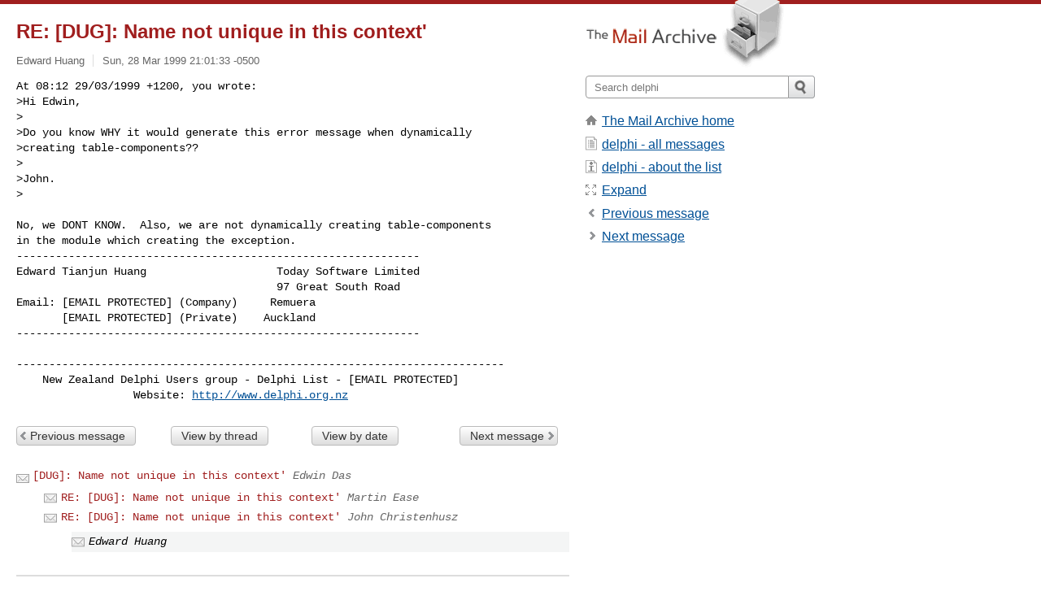

--- FILE ---
content_type: text/html; charset=utf-8
request_url: https://www.mail-archive.com/delphi@delphi.org.nz/msg00149.html
body_size: 2723
content:
<!DOCTYPE html>
<html lang="en">
<head>
<title>RE: [DUG]:  Name not unique in this context'</title>
<meta name="viewport" content="width=device-width, initial-scale=1">
<link rel="apple-touch-icon" sizes="114x114" href="/apple-touch-icon-114x114.png">
<link rel="apple-touch-icon" sizes="72x72" href="/apple-touch-icon-72x72.png">
<link rel="apple-touch-icon" sizes="57x57" href="/apple-touch-icon-57x57.png">
<link rel="shortcut icon" href="/favicon.ico">
<link rel="contents" href="thrd94.html#00149" id="c">
<link rel="index" href="mail95.html#00149" id="i">
<link rel="prev" href="msg00137.html" id="p">
<link rel="next" href="msg00110.html" id="n">
<link rel="canonical" href="https://www.mail-archive.com/delphi@delphi.org.nz/msg00149.html">
<link rel="stylesheet" href="/normalize.css" media="screen">
<link rel="stylesheet" href="/master.css" media="screen">

<!--[if lt IE 9]>
<link rel="stylesheet" href="/ie.css" media="screen">
<![endif]-->
</head>
<body>
<script language="javascript" type="text/javascript">
document.onkeydown = NavigateThrough;
function NavigateThrough (event)
{
  if (!document.getElementById) return;
  if (window.event) event = window.event;
  if (event.target.tagName == 'INPUT') return;
  if (event.ctrlKey || event.metaKey) return;
  var link = null;
  switch (event.keyCode ? event.keyCode : event.which ? event.which : null) {
    case 74:
    case 80:
      link = document.getElementById ('p');
      break;
    case 75:
    case 78:
      link = document.getElementById ('n');
      break;
    case 69:
      link = document.getElementById ('e');
      break;
    }
  if (link && link.href) document.location = link.href;
}
</script>
<div itemscope itemtype="http://schema.org/Article" class="container">
<div class="skipLink">
<a href="#nav">Skip to site navigation (Press enter)</a>
</div>
<div class="content" role="main">
<div class="msgHead">
<h1>
<span class="subject"><a href="/search?l=delphi@delphi.org.nz&amp;q=subject:%22RE%5C%3A+%5C%5BDUG%5C%5D%5C%3A++Name+not+unique+in+this+context%27%22&amp;o=newest" rel="nofollow"><span itemprop="name">RE: [DUG]:  Name not unique in this context'</span></a></span>
</h1>
<p class="darkgray font13">
<span class="sender pipe"><a href="/search?l=delphi@delphi.org.nz&amp;q=from:%22Edward+Huang%22" rel="nofollow"><span itemprop="author" itemscope itemtype="http://schema.org/Person"><span itemprop="name">Edward Huang</span></span></a></span>
<span class="date"><a href="/search?l=delphi@delphi.org.nz&amp;q=date:19990328" rel="nofollow">Sun, 28 Mar 1999 21:01:33 -0500</a></span>
</p>
</div>
<div itemprop="articleBody" class="msgBody">
<!--X-Body-of-Message-->
<PRE>
At 08:12 29/03/1999 +1200, you wrote:
&gt;Hi Edwin,
&gt;
&gt;Do you know WHY it would generate this error message when dynamically
&gt;creating table-components??
&gt;
&gt;John.
&gt;

No, we DONT KNOW.  Also, we are not dynamically creating table-components
in the module which creating the exception.
--------------------------------------------------------------
Edward Tianjun Huang                    Today Software Limited
                                        97 Great South Road
Email: [EMAIL PROTECTED] (Company)     Remuera
       [EMAIL PROTECTED] (Private)    Auckland
--------------------------------------------------------------

---------------------------------------------------------------------------
    New Zealand Delphi Users group - Delphi List - [EMAIL PROTECTED]
                  Website: <A  HREF="http://www.delphi.org.nz">http://www.delphi.org.nz</A>
</PRE>


</div>
<div class="msgButtons margintopdouble">
<ul class="overflow">
<li class="msgButtonItems"><a class="button buttonleft " accesskey="p" href="msg00137.html">Previous message</a></li>
<li class="msgButtonItems textaligncenter"><a class="button" accesskey="c" href="thrd94.html#00149">View by thread</a></li>
<li class="msgButtonItems textaligncenter"><a class="button" accesskey="i" href="mail95.html#00149">View by date</a></li>
<li class="msgButtonItems textalignright"><a class="button buttonright " accesskey="n" href="msg00110.html">Next message</a></li>
</ul>
</div>
<a name="tslice"></a>
<div class="tSliceList margintopdouble">
<ul class="icons monospace">
<li class="icons-email"><span class="subject"><a href="msg00106.html">[DUG]:  Name not unique in this context'</a></span> <span class="sender italic">Edwin Das</span></li>
<li><ul>
<li class="icons-email"><span class="subject"><a href="msg00107.html">RE: [DUG]:  Name not unique in this context'</a></span> <span class="sender italic">Martin Ease</span></li>
<li class="icons-email"><span class="subject"><a href="msg00137.html">RE: [DUG]:  Name not unique in this context'</a></span> <span class="sender italic">John Christenhusz</span></li>
<li><ul>
<li class="icons-email tSliceCur"><span class="subject"></span> <span class="sender italic">Edward Huang</span></li>
</ul>
</ul>
</ul>
</div>
<div class="overflow msgActions margintopdouble">
<div class="msgReply" >
<h2>
					Reply via email to
</h2>
<form method="POST" action="/mailto.php">
<input type="hidden" name="subject" value="RE: [DUG]:  Name not unique in this context'">
<input type="hidden" name="msgid" value="3.0.1.32.19990329134149.009154e0@ntserver">
<input type="hidden" name="relpath" value="delphi@delphi.org.nz/msg00149.html">
<input type="submit" value=" Edward Huang ">
</form>
</div>
</div>
</div>
<div class="aside" role="complementary">
<div class="logo">
<a href="/"><img src="/logo.png" width=247 height=88 alt="The Mail Archive"></a>
</div>
<form class="overflow" action="/search" method="get">
<input type="hidden" name="l" value="delphi@delphi.org.nz">
<label class="hidden" for="q">Search the site</label>
<input class="submittext" type="text" id="q" name="q" placeholder="Search delphi">
<input class="submitbutton" name="submit" type="image" src="/submit.png" alt="Submit">
</form>
<div class="nav margintop" id="nav" role="navigation">
<ul class="icons font16">
<li class="icons-home"><a href="/">The Mail Archive home</a></li>
<li class="icons-list"><a href="/delphi@delphi.org.nz/">delphi - all messages</a></li>
<li class="icons-about"><a href="/delphi@delphi.org.nz/info.html">delphi - about the list</a></li>
<li class="icons-expand"><a href="/search?l=delphi@delphi.org.nz&amp;q=subject:%22RE%5C%3A+%5C%5BDUG%5C%5D%5C%3A++Name+not+unique+in+this+context%27%22&amp;o=newest&amp;f=1" title="e" id="e">Expand</a></li>
<li class="icons-prev"><a href="msg00137.html" title="p">Previous message</a></li>
<li class="icons-next"><a href="msg00110.html" title="n">Next message</a></li>
</ul>
</div>
<div class="listlogo margintopdouble">

</div>
<div class="margintopdouble">

</div>
</div>
</div>
<div class="footer" role="contentinfo">
<ul>
<li><a href="/">The Mail Archive home</a></li>
<li><a href="/faq.html#newlist">Add your mailing list</a></li>
<li><a href="/faq.html">FAQ</a></li>
<li><a href="/faq.html#support">Support</a></li>
<li><a href="/faq.html#privacy">Privacy</a></li>
<li class="darkgray">3.0.1.32.19990329134149.009154e0@ntserver</li>
</ul>
</div>
<script defer src="https://static.cloudflareinsights.com/beacon.min.js/vcd15cbe7772f49c399c6a5babf22c1241717689176015" integrity="sha512-ZpsOmlRQV6y907TI0dKBHq9Md29nnaEIPlkf84rnaERnq6zvWvPUqr2ft8M1aS28oN72PdrCzSjY4U6VaAw1EQ==" data-cf-beacon='{"version":"2024.11.0","token":"6b16babd81bc4986bb5551fcbd676e26","r":1,"server_timing":{"name":{"cfCacheStatus":true,"cfEdge":true,"cfExtPri":true,"cfL4":true,"cfOrigin":true,"cfSpeedBrain":true},"location_startswith":null}}' crossorigin="anonymous"></script>
<script>(function(){function c(){var b=a.contentDocument||a.contentWindow.document;if(b){var d=b.createElement('script');d.innerHTML="window.__CF$cv$params={r:'9ac42bd1dfe710dd',t:'MTc2NTQ0NzYwNg=='};var a=document.createElement('script');a.src='/cdn-cgi/challenge-platform/scripts/jsd/main.js';document.getElementsByTagName('head')[0].appendChild(a);";b.getElementsByTagName('head')[0].appendChild(d)}}if(document.body){var a=document.createElement('iframe');a.height=1;a.width=1;a.style.position='absolute';a.style.top=0;a.style.left=0;a.style.border='none';a.style.visibility='hidden';document.body.appendChild(a);if('loading'!==document.readyState)c();else if(window.addEventListener)document.addEventListener('DOMContentLoaded',c);else{var e=document.onreadystatechange||function(){};document.onreadystatechange=function(b){e(b);'loading'!==document.readyState&&(document.onreadystatechange=e,c())}}}})();</script></body>
</html>


--- FILE ---
content_type: application/javascript; charset=UTF-8
request_url: https://www.mail-archive.com/cdn-cgi/challenge-platform/scripts/jsd/main.js
body_size: 4457
content:
window._cf_chl_opt={xkKZ4:'g'};~function(Z8,K,P,C,U,X,x,G){Z8=L,function(F,o,ZD,Z7,Q,Y){for(ZD={F:349,o:402,Q:398,Y:366,M:348,E:444,s:392,S:429,H:386,k:375},Z7=L,Q=F();!![];)try{if(Y=-parseInt(Z7(ZD.F))/1*(-parseInt(Z7(ZD.o))/2)+parseInt(Z7(ZD.Q))/3+-parseInt(Z7(ZD.Y))/4+parseInt(Z7(ZD.M))/5*(parseInt(Z7(ZD.E))/6)+-parseInt(Z7(ZD.s))/7+parseInt(Z7(ZD.S))/8*(parseInt(Z7(ZD.H))/9)+-parseInt(Z7(ZD.k))/10,o===Y)break;else Q.push(Q.shift())}catch(M){Q.push(Q.shift())}}(Z,670032),K=this||self,P=K[Z8(406)],C=function(Zn,Za,Zl,Zg,Zw,o,Q,Y){return Zn={F:453,o:360},Za={F:433,o:433,Q:433,Y:393,M:433,E:407,s:352,S:393},Zl={F:396},Zg={F:396,o:352,Q:344,Y:355,M:446,E:446,s:461,S:393,H:461,k:393,c:393,v:433,g:355,R:446,l:461,a:461,n:393,d:393,h:407},Zw=Z8,o=String[Zw(Zn.F)],Q={'h':function(M,Zc){return Zc={F:427,o:352},M==null?'':Q.g(M,6,function(E,ZP){return ZP=L,ZP(Zc.F)[ZP(Zc.o)](E)})},'g':function(M,E,s,ZA,S,H,R,y,z,I,i,Z0,Z1,Z2,Z3,Z4,Z5,Z6){if(ZA=Zw,null==M)return'';for(H={},R={},y='',z=2,I=3,i=2,Z0=[],Z1=0,Z2=0,Z3=0;Z3<M[ZA(Zg.F)];Z3+=1)if(Z4=M[ZA(Zg.o)](Z3),Object[ZA(Zg.Q)][ZA(Zg.Y)][ZA(Zg.M)](H,Z4)||(H[Z4]=I++,R[Z4]=!0),Z5=y+Z4,Object[ZA(Zg.Q)][ZA(Zg.Y)][ZA(Zg.M)](H,Z5))y=Z5;else{if(Object[ZA(Zg.Q)][ZA(Zg.Y)][ZA(Zg.E)](R,y)){if(256>y[ZA(Zg.s)](0)){for(S=0;S<i;Z1<<=1,Z2==E-1?(Z2=0,Z0[ZA(Zg.S)](s(Z1)),Z1=0):Z2++,S++);for(Z6=y[ZA(Zg.H)](0),S=0;8>S;Z1=Z1<<1.62|Z6&1,E-1==Z2?(Z2=0,Z0[ZA(Zg.k)](s(Z1)),Z1=0):Z2++,Z6>>=1,S++);}else{for(Z6=1,S=0;S<i;Z1=Z6|Z1<<1,E-1==Z2?(Z2=0,Z0[ZA(Zg.S)](s(Z1)),Z1=0):Z2++,Z6=0,S++);for(Z6=y[ZA(Zg.H)](0),S=0;16>S;Z1=Z1<<1.3|Z6&1,Z2==E-1?(Z2=0,Z0[ZA(Zg.c)](s(Z1)),Z1=0):Z2++,Z6>>=1,S++);}z--,0==z&&(z=Math[ZA(Zg.v)](2,i),i++),delete R[y]}else for(Z6=H[y],S=0;S<i;Z1=Z6&1|Z1<<1.07,Z2==E-1?(Z2=0,Z0[ZA(Zg.S)](s(Z1)),Z1=0):Z2++,Z6>>=1,S++);y=(z--,z==0&&(z=Math[ZA(Zg.v)](2,i),i++),H[Z5]=I++,String(Z4))}if(''!==y){if(Object[ZA(Zg.Q)][ZA(Zg.g)][ZA(Zg.R)](R,y)){if(256>y[ZA(Zg.l)](0)){for(S=0;S<i;Z1<<=1,E-1==Z2?(Z2=0,Z0[ZA(Zg.S)](s(Z1)),Z1=0):Z2++,S++);for(Z6=y[ZA(Zg.a)](0),S=0;8>S;Z1=1.16&Z6|Z1<<1,Z2==E-1?(Z2=0,Z0[ZA(Zg.n)](s(Z1)),Z1=0):Z2++,Z6>>=1,S++);}else{for(Z6=1,S=0;S<i;Z1=Z1<<1.11|Z6,E-1==Z2?(Z2=0,Z0[ZA(Zg.S)](s(Z1)),Z1=0):Z2++,Z6=0,S++);for(Z6=y[ZA(Zg.H)](0),S=0;16>S;Z1=1.89&Z6|Z1<<1.45,Z2==E-1?(Z2=0,Z0[ZA(Zg.c)](s(Z1)),Z1=0):Z2++,Z6>>=1,S++);}z--,0==z&&(z=Math[ZA(Zg.v)](2,i),i++),delete R[y]}else for(Z6=H[y],S=0;S<i;Z1=Z1<<1.07|1&Z6,E-1==Z2?(Z2=0,Z0[ZA(Zg.d)](s(Z1)),Z1=0):Z2++,Z6>>=1,S++);z--,0==z&&i++}for(Z6=2,S=0;S<i;Z1=Z1<<1|Z6&1.26,E-1==Z2?(Z2=0,Z0[ZA(Zg.n)](s(Z1)),Z1=0):Z2++,Z6>>=1,S++);for(;;)if(Z1<<=1,E-1==Z2){Z0[ZA(Zg.n)](s(Z1));break}else Z2++;return Z0[ZA(Zg.h)]('')},'j':function(M,ZR,ZO){return ZR={F:461},ZO=Zw,null==M?'':M==''?null:Q.i(M[ZO(Zl.F)],32768,function(E,ZW){return ZW=ZO,M[ZW(ZR.F)](E)})},'i':function(M,E,s,ZB,S,H,R,y,z,I,i,Z0,Z1,Z2,Z3,Z4,Z6,Z5){for(ZB=Zw,S=[],H=4,R=4,y=3,z=[],Z0=s(0),Z1=E,Z2=1,I=0;3>I;S[I]=I,I+=1);for(Z3=0,Z4=Math[ZB(Za.F)](2,2),i=1;Z4!=i;Z5=Z1&Z0,Z1>>=1,Z1==0&&(Z1=E,Z0=s(Z2++)),Z3|=i*(0<Z5?1:0),i<<=1);switch(Z3){case 0:for(Z3=0,Z4=Math[ZB(Za.o)](2,8),i=1;Z4!=i;Z5=Z0&Z1,Z1>>=1,0==Z1&&(Z1=E,Z0=s(Z2++)),Z3|=i*(0<Z5?1:0),i<<=1);Z6=o(Z3);break;case 1:for(Z3=0,Z4=Math[ZB(Za.Q)](2,16),i=1;i!=Z4;Z5=Z1&Z0,Z1>>=1,0==Z1&&(Z1=E,Z0=s(Z2++)),Z3|=i*(0<Z5?1:0),i<<=1);Z6=o(Z3);break;case 2:return''}for(I=S[3]=Z6,z[ZB(Za.Y)](Z6);;){if(Z2>M)return'';for(Z3=0,Z4=Math[ZB(Za.M)](2,y),i=1;i!=Z4;Z5=Z1&Z0,Z1>>=1,Z1==0&&(Z1=E,Z0=s(Z2++)),Z3|=i*(0<Z5?1:0),i<<=1);switch(Z6=Z3){case 0:for(Z3=0,Z4=Math[ZB(Za.M)](2,8),i=1;Z4!=i;Z5=Z0&Z1,Z1>>=1,0==Z1&&(Z1=E,Z0=s(Z2++)),Z3|=(0<Z5?1:0)*i,i<<=1);S[R++]=o(Z3),Z6=R-1,H--;break;case 1:for(Z3=0,Z4=Math[ZB(Za.Q)](2,16),i=1;i!=Z4;Z5=Z0&Z1,Z1>>=1,0==Z1&&(Z1=E,Z0=s(Z2++)),Z3|=(0<Z5?1:0)*i,i<<=1);S[R++]=o(Z3),Z6=R-1,H--;break;case 2:return z[ZB(Za.E)]('')}if(0==H&&(H=Math[ZB(Za.F)](2,y),y++),S[Z6])Z6=S[Z6];else if(Z6===R)Z6=I+I[ZB(Za.s)](0);else return null;z[ZB(Za.S)](Z6),S[R++]=I+Z6[ZB(Za.s)](0),H--,I=Z6,H==0&&(H=Math[ZB(Za.o)](2,y),y++)}}},Y={},Y[Zw(Zn.o)]=Q.h,Y}(),U={},U[Z8(411)]='o',U[Z8(424)]='s',U[Z8(426)]='u',U[Z8(364)]='z',U[Z8(401)]='n',U[Z8(397)]='I',U[Z8(409)]='b',X=U,K[Z8(410)]=function(F,o,Q,Y,ZI,Zz,Zt,ZU,E,s,S,H,g,R){if(ZI={F:423,o:372,Q:418,Y:391,M:383,E:384,s:391,S:455,H:419,k:396,c:345,v:460},Zz={F:381,o:396,Q:404},Zt={F:344,o:355,Q:446,Y:393},ZU=Z8,o===null||o===void 0)return Y;for(E=J(o),F[ZU(ZI.F)][ZU(ZI.o)]&&(E=E[ZU(ZI.Q)](F[ZU(ZI.F)][ZU(ZI.o)](o))),E=F[ZU(ZI.Y)][ZU(ZI.M)]&&F[ZU(ZI.E)]?F[ZU(ZI.s)][ZU(ZI.M)](new F[(ZU(ZI.E))](E)):function(y,ZX,z){for(ZX=ZU,y[ZX(Zz.F)](),z=0;z<y[ZX(Zz.o)];y[z]===y[z+1]?y[ZX(Zz.Q)](z+1,1):z+=1);return y}(E),s='nAsAaAb'.split('A'),s=s[ZU(ZI.S)][ZU(ZI.H)](s),S=0;S<E[ZU(ZI.k)];H=E[S],g=T(F,o,H),s(g)?(R='s'===g&&!F[ZU(ZI.c)](o[H]),ZU(ZI.v)===Q+H?M(Q+H,g):R||M(Q+H,o[H])):M(Q+H,g),S++);return Y;function M(y,z,ZC){ZC=L,Object[ZC(Zt.F)][ZC(Zt.o)][ZC(Zt.Q)](Y,z)||(Y[z]=[]),Y[z][ZC(Zt.Y)](y)}},x=Z8(412)[Z8(454)](';'),G=x[Z8(455)][Z8(419)](x),K[Z8(439)]=function(F,o,Zf,Zm,Q,Y,M,E){for(Zf={F:394,o:396,Q:434,Y:393,M:379},Zm=Z8,Q=Object[Zm(Zf.F)](o),Y=0;Y<Q[Zm(Zf.o)];Y++)if(M=Q[Y],'f'===M&&(M='N'),F[M]){for(E=0;E<o[Q[Y]][Zm(Zf.o)];-1===F[M][Zm(Zf.Q)](o[Q[Y]][E])&&(G(o[Q[Y]][E])||F[M][Zm(Zf.Y)]('o.'+o[Q[Y]][E])),E++);}else F[M]=o[Q[Y]][Zm(Zf.M)](function(s){return'o.'+s})},D();function T(F,o,Q,Zy,Ze,Y){Ze=(Zy={F:380,o:391,Q:373,Y:441},Z8);try{return o[Q][Ze(Zy.F)](function(){}),'p'}catch(M){}try{if(o[Q]==null)return o[Q]===void 0?'u':'x'}catch(E){return'i'}return F[Ze(Zy.o)][Ze(Zy.Q)](o[Q])?'a':o[Q]===F[Ze(Zy.o)]?'E':o[Q]===!0?'T':!1===o[Q]?'F':(Y=typeof o[Q],Ze(Zy.Y)==Y?m(F,o[Q])?'N':'f':X[Y]||'?')}function O(ZY,ZZ,F){return ZY={F:450,o:422},ZZ=Z8,F=K[ZZ(ZY.F)],Math[ZZ(ZY.o)](+atob(F.t))}function A(F,ZV,Z9){return ZV={F:442},Z9=Z8,Math[Z9(ZV.F)]()<F}function W(ZM,ZL,F,o,Q){return ZM={F:422,o:351},ZL=Z8,F=3600,o=O(),Q=Math[ZL(ZM.F)](Date[ZL(ZM.o)]()/1e3),Q-o>F?![]:!![]}function V(Q,Y,L5,ZN,M,E,s){if(L5={F:378,o:430,Q:388,Y:463,M:425,E:343,s:365,S:436,H:463,k:354,c:408},ZN=Z8,M=ZN(L5.F),!Q[ZN(L5.o)])return;Y===ZN(L5.Q)?(E={},E[ZN(L5.Y)]=M,E[ZN(L5.M)]=Q.r,E[ZN(L5.E)]=ZN(L5.Q),K[ZN(L5.s)][ZN(L5.S)](E,'*')):(s={},s[ZN(L5.H)]=M,s[ZN(L5.M)]=Q.r,s[ZN(L5.E)]=ZN(L5.k),s[ZN(L5.c)]=Y,K[ZN(L5.s)][ZN(L5.S)](s,'*'))}function m(F,o,Zd,Zr){return Zd={F:382,o:382,Q:344,Y:449,M:446,E:434,s:358},Zr=Z8,o instanceof F[Zr(Zd.F)]&&0<F[Zr(Zd.o)][Zr(Zd.Q)][Zr(Zd.Y)][Zr(Zd.M)](o)[Zr(Zd.E)](Zr(Zd.s))}function Z(L6){return L6='iframe,POST,msg,symbol,parent,1279200uhiFZE,readyState,status,vKoX8,onreadystatechange,style,getOwnPropertyNames,isArray,appendChild,1961740sRcInr,/cdn-cgi/challenge-platform/h/,http-code:,cloudflare-invisible,map,catch,sort,Function,from,Set,xhr-error,123372MZhwjk,onload,success,chlApiSitekey,DOMContentLoaded,Array,3513601EINqZS,push,keys,clientInformation,length,bigint,2287227SYfblE,display: none,body,number,1864HIBoot,XMLHttpRequest,splice,gRjkt7,document,join,detail,boolean,cJDYB1,object,_cf_chl_opt;XQlKq9;mpuA2;BYBs3;bqzg9;gtpfA4;SZQFk7;rTYyd6;gTvhm6;ubgT9;JrBNE9;NgAVk0;YBjhw4;WvQh6;cJDYB1;Qgcf5;eHVD2;VJwN2,open,chlApiClientVersion,hhzn3,ontimeout,contentDocument,concat,bind,send,jsd,floor,Object,string,sid,undefined,W67FTpABQMleHaqE8ZSiRJg4hK+j9DOdsc150vPYx-LrGkzC2tXynbwVI$Umf3oNu,addEventListener,8pWJXLO,api,_cf_chl_opt,navigator,pow,indexOf,location,postMessage,stringify,gKwbC5,Qgcf5,/b/ov1/0.09273791829279406:1765445288:mIuhuyliGlamTJt18tiExOqVBxXpE9Jtg6okMj_0buQ/,function,random,onerror,7650JbTUOS,xkKZ4,call,error on cf_chl_props,timeout,toString,__CF$cv$params,createElement,getPrototypeOf,fromCharCode,split,includes,chlApiUrl,removeChild,chlApiRumWidgetAgeMs,log,d.cookie,charCodeAt,/jsd/oneshot/5eaf848a0845/0.09273791829279406:1765445288:mIuhuyliGlamTJt18tiExOqVBxXpE9Jtg6okMj_0buQ/,source,event,prototype,isNaN,tabIndex,/invisible/jsd,100rottJQ,951VyvntU,href,now,charAt,errorInfoObject,error,hasOwnProperty,loading,chctx,[native code],contentWindow,RMSh'.split(','),Z=function(){return L6},Z()}function L(F,o,Q){return Q=Z(),L=function(j,K,w){return j=j-343,w=Q[j],w},L(F,o)}function J(F,Zq,Zu,o){for(Zq={F:418,o:394,Q:452},Zu=Z8,o=[];F!==null;o=o[Zu(Zq.F)](Object[Zu(Zq.o)](F)),F=Object[Zu(Zq.Q)](F));return o}function e(Y,M,Zk,ZK,E,s,S,H,k,c,v,g){if(Zk={F:363,o:354,Q:450,Y:376,M:431,E:445,s:440,S:347,H:403,k:413,c:362,v:448,g:416,R:389,l:369,a:456,n:438,d:458,h:415,y:414,z:405,I:353,b:357,f:463,i:421,Z0:420,Z1:360},ZK=Z8,!A(.01))return![];s=(E={},E[ZK(Zk.F)]=Y,E[ZK(Zk.o)]=M,E);try{S=K[ZK(Zk.Q)],H=ZK(Zk.Y)+K[ZK(Zk.M)][ZK(Zk.E)]+ZK(Zk.s)+S.r+ZK(Zk.S),k=new K[(ZK(Zk.H))](),k[ZK(Zk.k)](ZK(Zk.c),H),k[ZK(Zk.v)]=2500,k[ZK(Zk.g)]=function(){},c={},c[ZK(Zk.R)]=K[ZK(Zk.M)][ZK(Zk.l)],c[ZK(Zk.a)]=K[ZK(Zk.M)][ZK(Zk.n)],c[ZK(Zk.d)]=K[ZK(Zk.M)][ZK(Zk.h)],c[ZK(Zk.y)]=K[ZK(Zk.M)][ZK(Zk.z)],v=c,g={},g[ZK(Zk.I)]=s,g[ZK(Zk.b)]=v,g[ZK(Zk.f)]=ZK(Zk.i),k[ZK(Zk.Z0)](C[ZK(Zk.Z1)](g))}catch(R){}}function N(Zi,ZT,Q,Y,M,E,s){ZT=(Zi={F:451,o:361,Q:371,Y:399,M:346,E:400,s:374,S:359,H:395,k:432,c:417,v:457},Z8);try{return Q=P[ZT(Zi.F)](ZT(Zi.o)),Q[ZT(Zi.Q)]=ZT(Zi.Y),Q[ZT(Zi.M)]='-1',P[ZT(Zi.E)][ZT(Zi.s)](Q),Y=Q[ZT(Zi.S)],M={},M=cJDYB1(Y,Y,'',M),M=cJDYB1(Y,Y[ZT(Zi.H)]||Y[ZT(Zi.k)],'n.',M),M=cJDYB1(Y,Q[ZT(Zi.c)],'d.',M),P[ZT(Zi.E)][ZT(Zi.v)](Q),E={},E.r=M,E.e=null,E}catch(S){return s={},s.r={},s.e=S,s}}function B(F,o,ZS,Zp,Zs,ZE,ZF,Q,Y,M){ZS={F:450,o:459,Q:431,Y:403,M:413,E:362,s:376,S:445,H:462,k:430,c:448,v:416,g:387,R:443,l:435,a:350,n:435,d:350,h:430,y:420,z:360,I:437},Zp={F:385},Zs={F:368,o:388,Q:377},ZE={F:448},ZF=Z8,Q=K[ZF(ZS.F)],console[ZF(ZS.o)](K[ZF(ZS.Q)]),Y=new K[(ZF(ZS.Y))](),Y[ZF(ZS.M)](ZF(ZS.E),ZF(ZS.s)+K[ZF(ZS.Q)][ZF(ZS.S)]+ZF(ZS.H)+Q.r),Q[ZF(ZS.k)]&&(Y[ZF(ZS.c)]=5e3,Y[ZF(ZS.v)]=function(Zo){Zo=ZF,o(Zo(ZE.F))}),Y[ZF(ZS.g)]=function(ZQ){ZQ=ZF,Y[ZQ(Zs.F)]>=200&&Y[ZQ(Zs.F)]<300?o(ZQ(Zs.o)):o(ZQ(Zs.Q)+Y[ZQ(Zs.F)])},Y[ZF(ZS.R)]=function(Zj){Zj=ZF,o(Zj(Zp.F))},M={'t':O(),'lhr':P[ZF(ZS.l)]&&P[ZF(ZS.l)][ZF(ZS.a)]?P[ZF(ZS.n)][ZF(ZS.d)]:'','api':Q[ZF(ZS.h)]?!![]:![],'payload':F},Y[ZF(ZS.y)](C[ZF(ZS.z)](JSON[ZF(ZS.I)](M)))}function D(L4,L3,L1,ZJ,F,o,Q,Y,M){if(L4={F:450,o:430,Q:367,Y:356,M:428,E:428,s:390,S:370},L3={F:367,o:356,Q:370},L1={F:447},ZJ=Z8,F=K[ZJ(L4.F)],!F)return;if(!W())return;(o=![],Q=F[ZJ(L4.o)]===!![],Y=function(Zx,E){if(Zx=ZJ,!o){if(o=!![],!W())return;E=N(),B(E.r,function(s){V(F,s)}),E.e&&e(Zx(L1.F),E.e)}},P[ZJ(L4.Q)]!==ZJ(L4.Y))?Y():K[ZJ(L4.M)]?P[ZJ(L4.E)](ZJ(L4.s),Y):(M=P[ZJ(L4.S)]||function(){},P[ZJ(L4.S)]=function(ZG){ZG=ZJ,M(),P[ZG(L3.F)]!==ZG(L3.o)&&(P[ZG(L3.Q)]=M,Y())})}}()